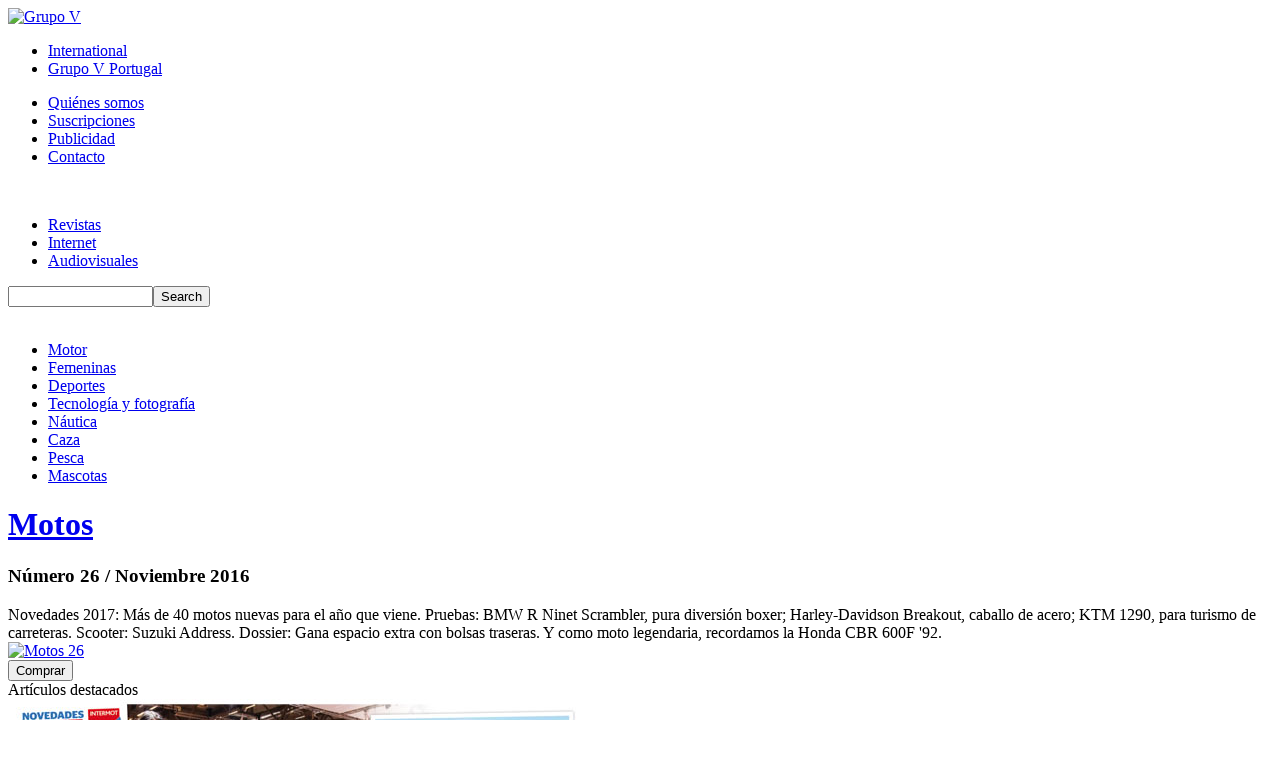

--- FILE ---
content_type: text/html; charset=utf-8
request_url: http://www.grupov.es/revistas/16-motor/numero/57-motos/1340-noviembre-2016
body_size: 6445
content:

<?xml version="1.0" encoding="utf-8"?>
<!DOCTYPE html PUBLIC "-//W3C//DTD XHTML 1.0 Strict//EN" "http://www.w3.org/TR/xhtml1/DTD/xhtml1-strict.dtd">
<html xmlns="http://www.w3.org/1999/xhtml" xml:lang="es-es" lang="es-es" dir="ltr" >
  <head>
    <!-- The following JDOC Head tag loads all the header and meta information from your site config and content. -->
      <base href="http://www.grupov.es/revistas/16-motor/numero/57-motos/1340-noviembre-2016" />
  <meta http-equiv="content-type" content="text/html; charset=utf-8" />
  <title>Número de revista Motos - Grupo V</title>
  <link href="/templates/grupov/favicon.ico" rel="shortcut icon" type="image/vnd.microsoft.icon" />
  <link rel="stylesheet" href="/media/system/css/modal.css" type="text/css" />
  <script src="/media/system/js/mootools-core.js" type="text/javascript"></script>
  <script src="/media/system/js/core.js" type="text/javascript"></script>
  <script src="/media/system/js/mootools-more.js" type="text/javascript"></script>
  <script src="/media/system/js/modal.js" type="text/javascript"></script>
  <script type="text/javascript">

		window.addEvent('domready', function() {

			SqueezeBox.initialize({});
			SqueezeBox.assign($$('1'), {
				parse: 'rel'
			});
		});
  </script>
  <meta property="og:title" content="Motos"/>
  <meta property="og:image" content="http://www.grupov.es/images/logos/motos_logo.gif"/>
  <meta property="og:site_name" content="Grupo V"/>
  <meta property="og:description" content="Novedades 2017: Más de 40 motos nuevas para el año que viene. Pruebas: BMW R Ninet Scrambler, pura diversión boxer; Harley-Davidson Breakout, caballo de acero; KTM 1290, para turismo de carreteras. Scooter: Suzuki Address. Dossier: Gana espacio extra con bolsas traseras. Y como moto legendaria, recordamos la Honda CBR 600F '92."/>

    <!-- The following line loads the template CSS file located in the template folder. -->
    <link href='http://fonts.googleapis.com/css?family=Open+Sans:400,600,800' rel='stylesheet' type='text/css' />
    <link rel="stylesheet" href="/templates/grupov/css/template.css" type="text/css" />
    <!--[if lt IE 9]><link rel="stylesheet" href="/templates/grupov/css/template_ie.css" type="text/css" /><![endif]-->
    <!-- The following line loads the template JavaScript file located in the template folder. It's blank by default. -->
    <script type="text/javascript" src="/templates/grupov/js/template.js"></script>
    <script src="//ajax.googleapis.com/ajax/libs/jquery/1.11.2/jquery.min.js"></script>
  <script type="text/javascript">
  <!--
  (function(i,s,o,g,r,a,m){i['GoogleAnalyticsObject']=r;i[r]=i[r]||function(){
  (i[r].q=i[r].q||[]).push(arguments)},i[r].l=1*new Date();a=s.createElement(o),
  m=s.getElementsByTagName(o)[0];a.async=1;a.src=g;m.parentNode.insertBefore(a,m)
  })(window,document,'script','//www.google-analytics.com/analytics.js','ga');
  ga('create', 'UA-2913877-1', 'grupov.es');
  ga('send', 'pageview');
  // -->
  </script>
<!-- Quantcast Choice. Consent Manager Tag v2.0 (for TCF 2.0) -->
<script type="text/javascript" async=true>
(function() {
  var host = window.location.hostname;
  var element = document.createElement('script');
  var firstScript = document.getElementsByTagName('script')[0];
  var url = 'https://quantcast.mgr.consensu.org'.concat('/choice/', 'wJGgPG40B8PS9', '/', host, '/choice.js');
  var uspTries = 0;
  var uspTriesLimit = 3;
  element.async = true;
  element.type = 'text/javascript';
  element.src = url;

  firstScript.parentNode.insertBefore(element, firstScript);

  function makeStub() {
    var TCF_LOCATOR_NAME = '__tcfapiLocator';
    var queue = [];
    var win = window;
    var cmpFrame;

    function addFrame() {
      var doc = win.document;
      var otherCMP = !!(win.frames[TCF_LOCATOR_NAME]);

      if (!otherCMP) {
        if (doc.body) {
          var iframe = doc.createElement('iframe');

          iframe.style.cssText = 'display:none';
          iframe.name = TCF_LOCATOR_NAME;
          doc.body.appendChild(iframe);
        } else {
          setTimeout(addFrame, 5);
        }
      }
      return !otherCMP;
    }

    function tcfAPIHandler() {
      var gdprApplies;
      var args = arguments;

      if (!args.length) {
        return queue;
      } else if (args[0] === 'setGdprApplies') {
        if (
          args.length > 3 &&
          args[2] === 2 &&
          typeof args[3] === 'boolean'
        ) {
          gdprApplies = args[3];
          if (typeof args[2] === 'function') {
            args[2]('set', true);
          }
        }
      } else if (args[0] === 'ping') {
        var retr = {
          gdprApplies: gdprApplies,
          cmpLoaded: false,
          cmpStatus: 'stub'
        };

        if (typeof args[2] === 'function') {
          args[2](retr);
        }
      } else {
        queue.push(args);
      }
    }

    function postMessageEventHandler(event) {
      var msgIsString = typeof event.data === 'string';
      var json = {};

      try {
        if (msgIsString) {
          json = JSON.parse(event.data);
        } else {
          json = event.data;
        }
      } catch (ignore) {}

      var payload = json.__tcfapiCall;

      if (payload) {
        window.__tcfapi(
          payload.command,
          payload.version,
          function(retValue, success) {
            var returnMsg = {
              __tcfapiReturn: {
                returnValue: retValue,
                success: success,
                callId: payload.callId
              }
            };
            if (msgIsString) {
              returnMsg = JSON.stringify(returnMsg);
            }
            event.source.postMessage(returnMsg, '*');
          },
          payload.parameter
        );
      }
    }

    while (win) {
      try {
        if (win.frames[TCF_LOCATOR_NAME]) {
          cmpFrame = win;
          break;
        }
      } catch (ignore) {}

      if (win === window.top) {
        break;
      }
      win = win.parent;
    }
    if (!cmpFrame) {
      addFrame();
      win.__tcfapi = tcfAPIHandler;
      win.addEventListener('message', postMessageEventHandler, false);
    }
  };

  makeStub();

  var uspStubFunction = function() {
    var arg = arguments;
    if (typeof window.__uspapi !== uspStubFunction) {
      setTimeout(function() {
        if (typeof window.__uspapi !== 'undefined') {
          window.__uspapi.apply(window.__uspapi, arg);
        }
      }, 500);
    }
  };

  var checkIfUspIsReady = function() {
    uspTries++;
    if (window.__uspapi === uspStubFunction && uspTries < uspTriesLimit) {
      console.warn('USP is not accessible');
    } else {
      clearInterval(uspInterval);
    }
  };

  if (typeof window.__uspapi === 'undefined') {
    window.__uspapi = uspStubFunction;
    var uspInterval = setInterval(checkIfUspIsReady, 6000);
  }
})();
</script>
<!-- End Quantcast Choice. Consent Manager Tag v2.0 (for TCF 2.0) -->
  </head>
  <body>
    <!-- Contenedor para la cabecera de la web, con el logo y todos los menús -->
    <div class="cabecera">
      <div class="cabecera-top"><div class="banda-naranja"></div></div>
      <div class="cabecera-main">
        <div class="header">
          <div class="logotipo">
            <a href="/"><img alt="Grupo V" src="/templates/grupov/images/logo.jpg" /></a>
          </div>
          <div class="menu-superior-1">
            <!-- The class on the root UL tag was changed to match the Blueprint nav style -->
<ul class="joomla-nav">
<li class="item102"><a class="int" href="/international" >International</a></li><li class="item103"><a href="/grupo-v-portugal" >Grupo V Portugal</a></li></ul>

          </div>
          <div class="menu-superior-2">
            <!-- The class on the root UL tag was changed to match the Blueprint nav style -->
<ul class="joomla-nav">
<li class="item104"><a class="first" href="/quienes-somos" >Quiénes somos</a></li><li class="item105"><a href="/suscripciones" >Suscripciones</a></li><li class="item106"><a href="/publicidad" >Publicidad</a></li><li class="item107"><a href="/contacto" >Contacto</a></li></ul>

          </div>
          <img class="ribete" alt="" src="/templates/grupov/images/ribete.png" />
        </div>
        <div class="menu-superior-3">
          <!-- The class on the root UL tag was changed to match the Blueprint nav style -->
<ul class="joomla-nav">
<li id="current" class="selected item108"><a class="revistas" href="/revistas" >Revistas</a></li><li class="item109"><a class="internet" href="/internet" >Internet</a></li><li class="item110"><a class="audiovisuales" href="/audiovisuales" >Audiovisuales</a></li></ul>
<!-- SiteSearch Google CSE --><form method="get" action="http://www.grupov.es/index.php" id="mod_googleSearch_cse"><input type="hidden" name="option" value="com_googlesearchcse" /><input type="hidden" name="n" value="30" /><div class="mod_googleSearchcse"><input type="hidden" name="Itemid" value="153" /><input type="hidden" name="cx" value="000336756460111420759:hzwdkrs4cfs" /><input type="hidden" name="cof" value="FORID:11" /><input type="hidden" name="ie" value="UTF-8" /><input type="text" name="q" class="inputbox" size="16" maxlength="255" value="" /><input type="submit" name="sa" value="Search" class="button" /><input type="hidden" name="hl" value="es" /><input type="hidden" name="cr" value="countryES" /><input type="hidden" name="as_occt" value="title" /></div></form><div class="linea-menusup3-revistas">&nbsp;</div>
          <div class="limpiar"></div>
        </div>
        
      </div>
    </div>
    <!-- Contenedor para el cuerpo de la web //-->
    <div class="cuerpo">
      <div class="container">
                
        

<div class="categorias-publicacion">
<ul>
<li class="current primero"><a href="/revistas/16-motor/revistas">Motor</a></li><li><a href="/revistas/13-femeninas/revistas">Femeninas</a></li><li><a href="/revistas/11-deportes/revistas">Deportes</a></li><li><a href="/revistas/28-tecnologia-y-fotografia/revistas">Tecnología y fotografía</a></li><li><a href="/revistas/18-nautica/revistas">Náutica</a></li><li><a href="/revistas/10-caza/revistas">Caza</a></li><li><a href="/revistas/19-pesca/revistas">Pesca</a></li><li class="ultimo"><a href="/revistas/15-mascotas/revistas">Mascotas</a></li><div class="limpiar"></div></ul>
</div>

<div class="item-page">
	<div class="contenedor-numero-revista">
		<div class="texto-numero-revista">
			<h1 class="nombre-revista">
				<a href="/revistas/57-motos/revista">Motos</a>
			</h1>
			<h3 class="numero-revista">
			Número 26 / Noviembre 2016			</h3>
			<div class="descripcion-revista">
			Novedades 2017: Más de 40 motos nuevas para el año que viene. Pruebas: BMW R Ninet Scrambler, pura diversión boxer; Harley-Davidson Breakout, caballo de acero; KTM 1290, para turismo de carreteras. Scooter: Suzuki Address. Dossier: Gana espacio extra con bolsas traseras. Y como moto legendaria, recordamos la Honda CBR 600F '92.			</div>
			<div class="redes-sociales">
						<div class="addthis_toolbox addthis_default_style ">
				<a class="addthis_button_facebook_like" fb:like:layout="button_count"></a>
				<a class="addthis_button_tweet"></a>
				<a class="addthis_button_google_plusone" g:plusone:size="medium"></a>
				<a class="addthis_counter addthis_pill_style"></a>
			</div>
			<script type="text/javascript" src="http://s7.addthis.com/js/250/addthis_widget.js#pubid=xa-4f71abce4f6709bc"></script>
			</div>
		</div>
				<div class="imagen-numero-revista">
							<a href="/images/portadas/2016/noviembre/motos-26.jpg" rel="lightbox"><img alt="Motos 26" src="/cache/2364a7cc3ccc75bb66390f4a6e3f132c_w195_h263_sc.jpg" /></a>
										<form method="post" id="form-comprar-nums" name="form-comprar-nums" action="/comprar-nums">
					<input type="hidden" name="revista" value="Motos" />
					<input type="hidden" name="nums-revista" id="nums-revista" value="26" />
					<input type="hidden" name="ids-revista" id="ids-revista" value="1340" />
					<input type="submit" class="boton-suscripcion" value="Comprar" />
				</form>
					</div>
				<div class="limpiar"></div>
		<!-- Si la revista tiene DVD, pintamos los datos -->
				
		<!-- Presentamos los articulos destacados del número, si los tiene -->
				<div class="titulo-seccion-articulos">Artículos destacados</div>
		<div class="contenedor-articulos">
		<div class="articulo"><div class="imagen-articulo"><a href="/images/portadas/2016/noviembre/motos-novedades-2017.jpg" rel="lightbox"><img alt="" src="/images/portadas/2016/noviembre/motos-novedades-2017.jpg" /></a></div><div class="texto-articulo texto-articulo-destacado"><span class="recuadro-gris">Novedades 2017</span><br/><div class="titulo-articulo">Mercado en alza</div><div class="descripcion-articulo">La feria Intermot en Colonia sigue siendo una cita motera imprescindible. Puede que en mercados como el nuestro las ventas de todo aquello ajeno al mundo scooter vivan en declive, pero no sucede en otros lugares y por ello los fabricantes se afanan, un año más, en superar lo insuperable a partir de eventos así, mostrando máquinas cada vez más tecnificadas, potentes... e incluso fáciles de llevar. </div></div><div class="limpiar"></div></div><div class="articulo"><div class="imagen-articulo"><a href="/images/portadas/2016/noviembre/bmw-r-ninet-scrambler.jpg" rel="lightbox"><img alt="" src="/images/portadas/2016/noviembre/bmw-r-ninet-scrambler.jpg" /></a></div><div class="texto-articulo texto-articulo-destacado"><span class="recuadro-gris">Contacto</span><br/><div class="titulo-articulo">BMW R nineT Scrambler: El placer de disfrutar en moto </div><div class="descripcion-articulo">Con la BMW R nineT en la cima del éxito, no ha pasado mucho tiempo hasta que la marca alemana ha lanzado la variante Scrambler. De líneas muy especiales, también destaca por su amplia posibilidad de personalización, y lo mejor de todo es que su capacidad dinámica no se ha visto afectada.</div></div><div class="limpiar"></div></div><div class="articulo ultimo-articulo"><div class="imagen-articulo"><a href="/images/portadas/2016/noviembre/harley-davidson-breakout.jpg" rel="lightbox"><img alt="" src="/images/portadas/2016/noviembre/harley-davidson-breakout.jpg" /></a></div><div class="texto-articulo texto-articulo-destacado"><span class="recuadro-gris">Prueba</span><br/><div class="titulo-articulo">Harley-Davidson Breakout: Caballo de acero </div><div class="descripcion-articulo">Si hay una moto en Milwaukee comprometida con el espíritu chopper más dragster y genuino, ésa es la Breakout. Nacida para incondicionales de esta filosofía que saben ver en cada milímetro de su piel una joya como ninguna otra.</div></div><div class="limpiar"></div></div>		</div>
				
		<!-- Presentamos los articulos normales del número, si los tiene -->
		

	</div>
</div>
<script type="text/javascript" src="http://ajax.googleapis.com/ajax/libs/jquery/1.7.2/jquery.min.js"></script>
<script type="text/javascript" src="/templates/grupov/js/lightbox.js"></script>

                  <div class="sidebar">
            <div class="sidebar-top"></div>
            <div class="sidebar-body">
              		<div class="moduletable">
					

<div class="logorevista">
	<a href="/revistas/57-motos/revista"><img alt="Motos" src="/images/logos/motos_logo.gif" /></a>
	<div class="botones-logorevista">
		<a href="/suscripciones/57-motos/suscripcion"><div class="boton-suscripcion-logorevista">Suscripciones ></div></a>
					<a href="/docs/MOTOS_2020_baja.pdf" target="_blank"><div class="boton-publicidad-logorevista">Publicidad ></div></a>
				<div class="limpiar"></div>
	</div>

</div>
		</div>
			<div class="moduletable-openx">
					<!--/*
  *
  * Revive Adserver Asynchronous JS Tag
  * - Generated with Revive Adserver v3.2.0
  *
  */-->

<ins data-revive-zoneid="477" data-revive-id="4da1084fb921c079f80dafd217edc312"></ins>
<script async src="//adserver.grupovmedia.com/www/delivery/asyncjs.php"></script>		</div>
			<div class="moduletable">
					


<div class="atrasados">
	<!-- Dibujamos el titulo de cabecera -->
	<div class="titulo-modulo-sidebar-revista">
		Números atrasados	</div>
	
	<!-- Pintamos los datos obtenidos por el modulo desde la web de blog -->
	<div class="numeros-atrasados-sidebar">
	<ul class="lista-numeros-atrasados-sidebar"><li><div class="imagen-numero-atrasado-sidebar"><a href="/revistas/16-motor/numero/57-Motos/1320-Octubre-2016"><img alt="" src="/cache/d330a6e86c169fafe313911d4ab297e7_w120_h162_sc.jpg" /></a></div><div class="texto-numero-atrasado-sidebar"><div class="titulo-numero-atrasado-sidebar">Motos 25</div><div class="fecha-numero-atrasado-sidebar">Octubre 2016</div><ul class="titulares-numero-atrasado-sidebar"><li>Yamaha MT-10: Juguete para adultos</li><li>Triumph Tiger Sport: Una inglesa para todo</li><li>Harley-Davidson y Marvel: Superhéroes sobre ruedas</li></ul></div><div class="limpiar"></div></li><li class="last"><div class="imagen-numero-atrasado-sidebar"><a href="/revistas/16-motor/numero/57-Motos/1301-Septiembre-2016"><img alt="" src="/cache/da9469995345211ea92a4ac8d047ba53_w120_h162_sc.jpg" /></a></div><div class="texto-numero-atrasado-sidebar"><div class="titulo-numero-atrasado-sidebar">Motos 24</div><div class="fecha-numero-atrasado-sidebar">Septiembre 2016</div></div><div class="limpiar"></div></li></ul><a href="/revistas/16-motor/atrasados/57-motos"><div class="boton-ver-todos-atrasados">Ver todos ></div></a><div class="limpiar"></div>	</div>
	
</div>

		</div>
			<div class="moduletable">
					

<div class="siguenos">
		<!-- Dibujamos el titulo de cabecera -->
	<div class="titulo-modulo-sidebar-revista">
		Síguenos	</div>

	<!-- Pintamos los botones para acceder a las redes sociales -->
	<div class="botones-redes-sociales">
				<div class="boton-facebook">
			<a href="http://www.facebook.com/revistamotos2000" target="_blank"><img alt="Facebook" src="/templates/grupov/images/facebook.jpg" /></a>
		</div>
						<div class="boton-twitter">
			<a href="http://www.twitter.com/motosrevista" target="_blank"><img alt="Twitter" src="/templates/grupov/images/twitter.jpg" /></a>
		</div>
				<div class="limpiar"></div>
	</div>

	</div>
		</div>
	
            </div>
          </div>
                        <div class="limpiar"></div>
      </div>
    </div>
    
    <!-- Pie de página -->
    <div class="footer">
      <div class="container">
        <!-- The class on the root UL tag was changed to match the Blueprint nav style -->
<ul class="joomla-nav">
<li class="item115"><a href="/quienes-somos-footer" >Quiénes somos</a></li><li class="item120"><span class="separator"><img src="/templates/grupov/images/separador.jpg" alt="Separador 3" /></span>
</li><li class="item114"><a href="/contacto-footer" >Contacto</a></li><li class="item121"><span class="separator"><img src="/templates/grupov/images/separador.jpg" alt="Separador 4" /></span>
</li><li class="item199"><a href="/condiciones-generales" >Condiciones Generales</a></li><li class="item155"><span class="separator"><img src="/templates/grupov/images/separador.jpg" alt="Separador 6" /></span>
</li><li class="item197"><a href="/politica-de-privacidad" >Política de Privacidad</a></li><li class="item200"><span class="separator"><img src="/templates/grupov/images/separador.jpg" alt="Separador 7" /></span>
</li><li class="item198"><a href="/politica-de-cookies" >Política de Cookies</a></li><li class="item157"><span class="separator"><img src="/templates/grupov/images/separador.jpg" alt="Separador 8" /></span>
</li><li class="item116"><a href="/suscripciones-footer" >Suscripciones</a></li><li class="item201"><span class="separator"><img src="/templates/grupov/images/separador.jpg" alt="Separador 9" /></span>
</li><li class="item156"><a href="/apps-de-revistas" >Apps de revistas</a></li></ul>
<br/>
        <img alt="Grupo V" src="/templates/grupov/images/logo_footer.jpg"/><br/>
        <div class="copyright">&copy; 2026 Grupo V</div><br/><br/>
      </div>
    </div>
<!-- Quantcast Tag -->
<script type="text/javascript">
var _qevents = _qevents || [];

(function() {
var elem = document.createElement('script');
elem.src = (document.location.protocol == "https:" ? "https://secure" : "http://edge") + ".quantserve.com/quant.js";
elem.async = true;
elem.type = "text/javascript";
var scpt = document.getElementsByTagName('script')[0];
scpt.parentNode.insertBefore(elem, scpt);
})();

_qevents.push({
qacct:"p-wJGgPG40B8PS9",
uid:"webmaster@grupov.es"
});
</script>

<noscript>
<div style="display:none;">
<img src="//pixel.quantserve.com/pixel/p-wJGgPG40B8PS9.gif" border="0" height="1" width="1" alt="Quantcast"/>
</div>
</noscript>
<!-- End Quantcast tag -->
  </body>
</html>
